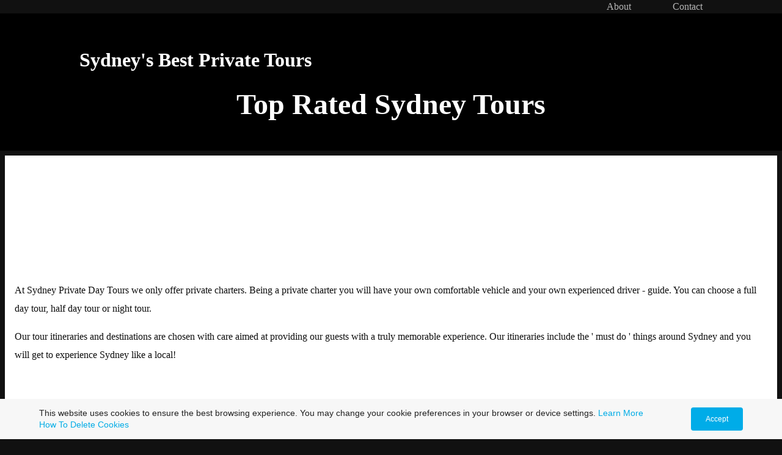

--- FILE ---
content_type: text/html; charset=utf-8
request_url: http://sydneyprivatedaytours.com.au/tours.php
body_size: 12959
content:
<!DOCTYPE html>
<!--[if lt IE 7]>      <html class="no-js lt-ie9 lt-ie8 lt-ie7"> <![endif]-->
<!--[if IE 7]>         <html class="no-js lt-ie9 lt-ie8"> <![endif]-->
<!--[if IE 8]>         <html class="no-js lt-ie9"> <![endif]-->
<!--[if gt IE 8]><!--> <html class="no-js"> <!--<![endif]-->
    <head>
        <meta name="viewport" content="width=device-width, initial-scale=1.0">

        <!-- normalize and html5 boilerplate resets -->
        <link rel="stylesheet" href="templates/SuperFlat_v2/resources/css/reset.css">
        <link rel="stylesheet" href="templates/SuperFlat_v2/resources/css/less.build.css">

        <!--[if lte IE 9]>
        <script src="templates/SuperFlat_v2/resources/js/html5shiv.js"></script>
        <script src="templates/SuperFlat_v2/resources/js/html5shiv-printshiv.js"></script>
        <![endif]-->

        <meta http-equiv="content-type" content="text/html; charset=utf-8" />


<title>Sydney Private Day Tours | Top Rated Sydney Private Tours</title>



<meta name="description" content="Explore Sydney sights and attractions from the comfort and luxury of your own private tour with your local &#039;Sydney Born &amp; Bred&#039; guide! Full day tours, Half day tours, Sydney Shore Excursion Tours. " />
<meta name="keywords" content="Sydney tours, Sydney Private tours, best Sydney Shore Excursions, luxury tours in Sydney, Sydney stopover, private guided tours in Sydney, sightseeing Sydney tours, small group tours sydney, See Sydney like a local, sydney tours by locals" />

  <link href="resources/Banners_and_Logos/Syd V1.jpg" rel="shortcut icon" type="image/x-icon" />
  <link href="resources/Banners_and_Logos/Syd V1.jpg" rel="icon" type="image/x-icon" />

  
  <!-- Start of user defined header tracking codes -->
  <script>
  (function(i,s,o,g,r,a,m){i['GoogleAnalyticsObject']=r;i[r]=i[r]||function(){
  (i[r].q=i[r].q||[]).push(arguments)},i[r].l=1*new Date();a=s.createElement(o),
  m=s.getElementsByTagName(o)[0];a.async=1;a.src=g;m.parentNode.insertBefore(a,m)
  })(window,document,'script','https://www.google-analytics.com/analytics.js','ga');

  ga('create', 'UA-87919022-1', 'auto');
  ga('send', 'pageview');

</script>
  <!-- End of user defined header tracking codes -->


  <style type="text/css" id="styleCSS">
    /*
    Some Style Themes enhanced with background textures provided by http://subtlepatterns.com/
*/

body {
    	background-color: #111111;

    
    background-repeat: no-repeat;
    background-attachment: fixed;
    background-position: center center;
    background-size: cover;
}

/* IOS devices 'bgd-att: fixed' solution */
@media only screen and (max-device-width: 1366px) {
    .bgd-attachment-fixed {
        background-image: none;
    }
    .bgd-attachment-fixed:after {
        content: '';
        position: fixed;
        top: 0;
        left: 0;
        right: 0;
        width: 100%;
        height: 100%;
        
        background-repeat: no-repeat;
        background-position: center center;
        background-size: cover;
        z-index: -2;
    }
}

.Text_2_Default,
.yola_inner_heading_wrap {
  word-wrap: break-word;
}

.yola_bg_overlay{
    display:table;
    table-layout: fixed;
    min-height: 100vh;
    min-width: 100%;
    width:100%;
    height:100%;
}
.yola_outer_content_wrapper {
    
    
    
    
}
.yola_inner_bg_overlay {
    display: table-cell;
    width:100%;
    min-height: 100vh;
    
    vertical-align: top;
}

.yola_banner_wrap {
    text-align: center;
    margin: 0 auto;
}

.yola_outer_heading_wrap {
    text-align: center;
    margin: 0 auto;
    display: table;
    width:100%;
    text-align: center;
    background-attachment: scroll;
    
    
    background-position: top left;
    background-size: 100% auto;
    background-repeat: repeat-x;
    
}

.yola_inner_heading_wrap {
    display: table-cell;
    vertical-align: middle;
    margin: 0 auto;
    text-align: center;
    	background-color: #000000;

}

.yola_innermost_heading_wrap {
    margin: 0 auto;
    max-width: 1020px;
    padding-top:40px;
    padding-right:60px;
    padding-bottom:40px;
    padding-left:60px;
}

.yola_banner_wrap nav {
    margin: 0 auto;
    
    
    
    
    
    
}

.yola_inner_nav_wrap {
    margin: 0 auto;
    max-width: 1020px;
}

.yola_banner_wrap nav ul.sys_navigation {
    text-align: right;
}

.yola_banner_wrap h1 {
    text-align: left;
    margin:0;
}

.yola_site_tagline {
    margin:0;
    font-family: 'Poppins';
    
    font-size: 3rem;
    color: #ffffff;
    text-decoration: none;
    letter-spacing: 0rem;
    line-height: 1.5em;
    text-transform: none;
    text-align: center;
}

.yola_site_tagline span {
    display: inline-block;
    margin:  0 0 0;
    
    
    
    
    	background-color: #000000;

}

ul.sys_navigation {
    margin: 0;
    padding: 0;
    text-align: center;
}

ul.sys_navigation li {
    display: inline;
    list-style-type: none;
    margin:0 4rem 0 0;
}

.yola_inner_nav_wrap ul.sys_navigation li:last-child {
    margin:0;
}

.yola_content_wrap {
    margin:0 auto;
    
    	background-color: #111111;

}

.yola_content_column {
	margin:0 auto;
    min-height:200px;
    
}

.yola_inner_content_column {
    
    
    
    
}

.yola_inner_footer_wrap {
    padding: 0 20px;
}

div[id*='sys_region_'] {
    padding-left: 0 ! important;
    padding-right: 0 ! important;
}

.yola_site_logo {
    
}

#sys_heading.yola_hide_logo img {
    display:none;
}
#sys_heading.yola_hide_logo span {
    display:inline;
}

#sys_heading.yola_show_logo img {
    display:inline;
    max-width: 100%;
    height: auto;
}
a#sys_heading.yola_show_logo {
    font-size:14px;
}
#sys_heading.yola_show_logo span {
    display:none;
}

.yola_footer_wrap {
    margin:0 auto;
    
}

.yola_footer_column {
    margin:0 auto;
    
    display: none;
}

footer {
    padding-top: 1.5rem;
    padding-right: 1rem;
    padding-bottom: 1rem;
    padding-left: 1rem;
    font-family: 'Poppins';
    font-size: 1rem;
    color: #ffffff;
    line-height: 0.13em;
    letter-spacing: 0px;
    text-transform: none;
    	background-color: #1c1c1c;

}

span.yola_footer_socialbuttons{
    display:inline-block;
    line-height:0;
    margin:0;
    padding:0;
    display:inline-block;
    position:static;
    float:left;
    width:146px;
    height:20px;
    display: none;
}

.sys_yola_form .submit,
.sys_yola_form input.text,
.sys_yola_form input.email,
.sys_yola_form input.tel,
.sys_yola_form input.url,
.sys_yola_form textarea {
    font-family: 'Poppins';
    font-size: 1rem;
    line-height: 1.9em;
    letter-spacing: 0px;
    text-transform: none;
}

div.sys_yola_form {
    padding:0 !important;
}

div.sys_yola_form form{
    margin:0 !important;
    padding:0 !important;
}

.sys_layout h2, .sys_txt h2, .sys_layout h3, .sys_txt h3, .sys_layout h4, .sys_txt h4, .sys_layout h5, .sys_txt h5, .sys_layout h6, .sys_txt h6, .sys_layout p, .sys_txt p {
    margin-top:0;
}


div[id*='sys_region_'] {
    padding:0 !important;
}

blockquote {
    margin-top: 10px;
    margin-bottom: 10px;
    margin-left: 50px;
    padding-left: 15px;
    border-left: 3px solid #0f0f0f;;
    font-family: 'Oswald';
    font-size: 1.5rem;
    color: #b3b3b3;
    	background-color: #545454;

    
    
    
    font-style: italic;
}

.mob_menu {
  display: none;
}

.new-text-widget img, .old_text_widget img {
  max-width: 100%;
}

/* A rendered screen width > 736px excludes event the largest of mobile
 * phones such as the iPhone 6+ in landscape mode. Everything smaller than
 * these devices will have the following styles applied.
 */
@media only screen and (max-width: 736px) {
  html {
    font-size: 80%;
  }

  #sys_heading {
    word-wrap: break-word;
    word-break: break-word;
  }

  .small_device_hide {
    opacity: 0;
  }

  .yola_bg_overlay, .yola_inner_bg_overlay {
     display: block;
  }

  /* Zero out padding of the heading wrapper */
  .yola_inner_heading_wrap.top .yola_innermost_heading_wrap,
  .yola_inner_heading_wrap.bottom .yola_innermost_heading_wrap,
  .yola_inner_heading_wrap.left .yola_innermost_heading_wrap,
  .yola_inner_heading_wrap.right .yola_innermost_heading_wrap {
      padding-left: 0;
      padding-right: 0;
  }

  /* Make all image widgets center aligned */
 .Image_Default img {
      display: block;
      margin: 0 auto;
  }

  /* Center button widgets in column dividers */
  .column_divider .sys_button {
      text-align: center;
  }

  /* Make column dividers snap to one over another */
  .yola_inner_heading_wrap.left #yola_heading_block, .yola_inner_heading_wrap.right #yola_heading_block {
      float: none;
  }

  #sys_heading {
      word-wrap: break-word;
      word-break: break-word;
  }

  body .column_divider .left, body .column_divider .right {
      width: 100%;
      padding-left: 0;
      padding-right: 0;
  }

  .mob_menu a:visited {
      color: #fff;
  }

  .mob_menu {
      display: block;
      background-color: #fff;
      z-index: 1;
      background: #111111;
      background: rgba(0,0,0,1.00);
      
  }

  .mob_menu.menu_open {
      position: absolute;
      min-height: 100%;
      padding: 2rem 0 0 0;
      margin: 0;
      top: 0;
      left: 0;
      right: 0;
  }

  .mob_menu.menu_open ~ header {
    display: none;
  }

  .yola_outer_content_wrapper {
      display: block;
      padding-top: 0;
  }

  .mob_menu_overlay {
      display: none;
  }

  .menu_open .mob_menu_overlay  {
      display: block;
  }

  .mob_menu_toggle {
      display: block;
      padding-top: 5%;
      padding-bottom: 6%;
      text-align: center;
      color: #666;
      cursor: pointer;
  }
  .mob_submenu_toggle {
      list-style: none;
      text-align: center;
      padding: 0;
      margin: 0;
  }
  #sys_heading span {
      font-size: 35px;
  }
  .sys_navigation {
      display: none;
  }

  .mobile_ham {
      stroke: #b5b5b5;
  }

  .mobile_quit {
      display: none;
  }

  .menu_open .mobile_ham {
      display: none;
  }

  .menu_open .mobile_quit {
      display: inline;
      stroke: #b5b5b5;
  }

  .mob_menu_list {
      font-family: 'Poppins';
      font-weight: lighter;
      margin: 0;
      font-size: 2.2em;
      line-height: 2;
      letter-spacing: 0.1em;
      list-style: none;
      text-align: center;
      padding: 0;
      -webkit-animation-duration: .2s;
      -webkit-animation-fill-mode: both;
      -webkit-animation-name: fadeInUp;
      -moz-animation-duration: .2s;
      -moz-animation-fill-mode: both;
      -moz-animation-name: fadeInUp;
      -o-animation-duration: .2s;
      -o-animation-fill-mode: both;
      -o-animation-name: fadeInUp;
      animation-duration: .2s;
      animation-fill-mode: both;
      animation-name: fadeInUp;
  }

  .mob_menu_overlay .mob_menu_list a {
      color: #b5b5b5;
  }

  .mob_more_toggle {
      cursor: pointer;
      background: none;
      border: none;
      outline: none;
      padding: 8px;
      margin-bottom: -2.5%;
      margin-left: 0.5%;
      stroke: #b5b5b5;
  }

  .up_arrow {
      display: none;
  }

  .sub_menu_open svg .down_arrow {
      display: none;
  }

  .sub_menu_open .up_arrow {
      display: inline;
  }

  .mob_menu_overlay .mob_menu_list .selected a {
      color: #ffffff;
  }

  .sub_menu_open a {
      color: #ffffff;
  }

  .mob_menu_list .sub_menu_open a {
      color: #ffffff;
  }

  .sub_menu_open .mob_more_toggle {
      stroke: #ffffff;
  }

  .mob_submenu_list {
      font-family: 'Poppins';
      font-weight: lighter;
      list-style: none;
      text-align: center;
      padding: 0 0 5% 0;
      margin: 0;
      line-height: 1.6;
      display: none;
      -webkit-animation-duration: .2s;
      -webkit-animation-fill-mode: both;
      -webkit-animation-name: fadeInUp;
      -moz-animation-duration: .2s;
      -moz-animation-fill-mode: both;
      -moz-animation-name: fadeInUp;
      -o-animation-duration: .2s;
      -o-animation-fill-mode: both;
      -o-animation-name: fadeInUp;
      animation-duration: .2s;
      animation-fill-mode: both
      animation-name: fadeInUp;
  }

  .sub_menu_open .mob_submenu_list{
      display: block;
  }

  .mob_submenu_items {
      font-size: 0.75em;
  }
  .mob_menu_list .mob_nav_selected {
      color: #ffffff;
  }

  .menu_open ~ .yola_outer_content_wrapper {
      display: none;
  }

  .new-text-widget img, .old_text_widget img {
    height: auto;
  }

  @-webkit-keyframes fadeInUp {
    0% {
      opacity: 0;
      -webkit-transform: translate3d(0, 100%, 0);
      transform: translate3d(0, 100%, 0);
    }
    100% {
      opacity: 1;
      -webkit-transform: none;
      transform: none;
    }
  }

  @-moz-keyframes fadeInUp {
    0% {
      opacity: 0;
      -moz-transform: translate3d(0, 100%, 0);
      transform: translate3d(0, 100%, 0);
    }
    100% {
      opacity: 1;
      -moz-transform: none;
      transform: none;
    }
  }

  @-o-keyframes fadeInUp {
    0% {
      opacity: 0;
      -o-transform: translate3d(0, 100%, 0);
      transform: translate3d(0, 100%, 0);
    }
    100% {
      opacity: 1;
      -o-transform: none;
      transform: none;
    }
  }

  @keyframes fadeInUp {
    0% {
      opacity: 0;
      transform: translate3d(0, 100%, 0);
    }
    100% {
      opacity: 1;
      transform: none;
    }
  }

}
  </style>


<script src="//ajax.googleapis.com/ajax/libs/webfont/1.4.2/webfont.js" type="text/javascript"></script>

      <style type="text/css">
      @import url("//fonts.sitebuilderhost.net/css?family=Oswald%3Aregular%2C600%2C500%2C700|Poppins%3Aregular%2C600&subset=latin,latin-ext");
    </style>
  
  <style type="text/css" id="styleOverrides">
    /* ======================
*
*  Site Style Settings
*
=========================*/
/* Paragraph text (p) */

.content p, #content p, .HTML_Default p, .Text_Default p, .sys_txt p, .sys_txt a, .sys_layout p, .sys_txt, .sys_layout  {
    font-family: 'Poppins';
    
    font-size: 1rem;
    color: #0f0f0f;
    line-height: 1.9em;
    letter-spacing: 0px;
    text-transform: none;
}

/* Navigation */
.sys_navigation a, .ys_menu_2, div#menu ul, div#menu ul li a, ul.sys_navigation li a, div.sys_navigation ul li.selected a, div.sys_navigation ul li a, #navigation li a, div.ys_menu ul a:link, div.ys_menu ul a:visited, div.ys_nav ul li a, #sys_banner ul li a {
    font-family: 'Poppins';
    
    font-size: 1rem;
    color: #b5b5b5;
    text-decoration: none;
    letter-spacing: 0rem;
    line-height: 0em;
    text-transform: capitalize;
}


/* Navigation:selected */
div.sys_navigation ul li.selected a, div#menu ul li.selected a, #navigation li.selected a, div.ys_menu ul li.selected a:link, div.ys_menu ul li.selected a:visited, div.ys_nav ul li.selected a, #sys_banner ul li.selected a {
    color: #ffffff;
}

/* Navigation:hover */
div.sys_navigation ul li a:hover, div#menu ul li a:hover, #navigation li a:hover, div.ys_menu ul a:hover, div.ys_nav ul li a:hover, div.ys_menu ul li a:hover, #sys_banner ul li a:hover {
    color: #d9d9d9;
}

/* Site Title */
#sys_heading, a#sys_heading, #sys_banner h1 a, #header h1 a, div#heading h1 a {
    font-family: 'Oswald';
    
    font-size: 2rem;
    color: #ffffff;
    text-decoration: none;
    letter-spacing: 0rem;
    line-height: 2.29em;
    text-transform: none;
}

/* Hyperlinks (a, a:hover, a:visited) */
a, .sys_txt a:link, .sys_layout a:link {color: #736c6c;}
a, .sys_txt a:link, .sys_layout a:link {text-decoration: none;}
a:visited, .sys_txt a:visited, .sys_layout a:visited {color: #b3b3b3;}
a:hover, .sys_txt a:hover, .sys_layout a:hover {color: #e0e0e0;}
a:hover, .sys_txt a:hover, .sys_layout a:hover {text-decoration: underline;}

/* Headings (h2, h3, h4, h5, h6) */
.sys_layout h2, .sys_txt h2 {
    font-family: 'Oswald';
    font-weight: 700;
    font-size: 3.8rem;
    color: #ffffff;
    text-decoration: none;
    letter-spacing: 0rem;
    line-height: 1.3em;
    text-transform: uppercase;
}

.sys_layout h2 a, .sys_layout h2 a:link, .sys_layout h2 a:hover, .sys_layout h2 a:visited {
    font-family: 'Oswald';
    font-weight: 700;
    font-size: 3.8rem;
    color: #ffffff;
    letter-spacing: 0rem;
    line-height: 1.3em;
    text-transform: uppercase;
}

.sys_layout h3, .sys_txt h3 {
    font-family: 'Oswald';
    font-weight: 500;
    font-size: 3.5rem;
    color: #ffffff;
    text-decoration: none;
    letter-spacing: 0rem;
    line-height: 1.2em;
    text-transform: uppercase;
}

.sys_layout h3 a, .sys_layout h3 a:link, .sys_layout h3 a:hover, .sys_layout h3 a:visited {
    font-family: 'Oswald';
    font-weight: 500;
    font-size: 3.5rem;
    color: #ffffff;
    letter-spacing: 0rem;
    line-height: 1.2em;
    text-transform: uppercase;
}

.sys_layout h4, .sys_txt h4 {
    font-family: 'Oswald';
    font-weight: 700;
    font-size: 1.8rem;
    color: #403e3e;
    text-decoration: none;
    letter-spacing: 0rem;
    line-height: 1.5em;
    text-transform: uppercase;
}

.sys_layout h4 a, .sys_layout h4 a:link, .sys_layout h4 a:hover, .sys_layout h4 a:visited {
    font-family: 'Oswald';
    font-weight: 700;
    font-size: 1.8rem;
    color: #403e3e;
    letter-spacing: 0rem;
    line-height: 1.5em;
    text-transform: uppercase;
}

.sys_layout h5, .sys_txt h5 {
    font-family: 'Oswald';
    font-weight: 600;
    font-size: 1.4rem;
    color: #ffffff;
    text-decoration: none;
    letter-spacing: 0rem;
    line-height: 1.5em;
    text-transform: none;
}

.sys_layout h5 a, .sys_layout h5 a:link, .sys_layout h5 a:hover, .sys_layout h5 a:visited {
    font-family: 'Oswald';
    font-weight: 600;
    font-size: 1.4rem;
    color: #ffffff;
    letter-spacing: 0rem;
    line-height: 1.5em;
    text-transform: none;
}

.sys_layout h6, .sys_txt h6 {
    font-family: 'Poppins';
    font-weight: 600;
    font-size: 1.2rem;
    color: #ffffff;
    text-decoration: none;
    letter-spacing: 0rem;
    line-height: 1.5em;
    text-transform: none;
}

.sys_layout h6 a, .sys_layout h6 a:link, .sys_layout h6 a:hover, .sys_layout h6 a:visited {
    font-family: 'Poppins';
    font-weight: 600;
    font-size: 1.2rem;
    color: #ffffff;
    letter-spacing: 0rem;
    line-height: 1.5em;
    text-transform: none;
}

/*button widget*/
.sys_layout .sys_button a, .sys_layout .sys_button a:link, .sys_layout .sys_button a:visited {
    display:inline-block;
    text-decoration: none;
}
.sys_layout .sys_button a:link, .sys_layout .sys_button a:visited {
    cursor:pointer;
}
.sys_layout .sys_button a {
    cursor:default;
}

.sys_layout .sys_button.square a, .sys_layout .sys_button.square a:link {
    border-radius:0px;
}
.sys_layout .sys_button.rounded a, .sys_layout .sys_button.rounded a:link {
    border-radius:3px;
}
.sys_layout .sys_button.pill a, .sys_layout .sys_button.pill a:link {
    border-radius:90px;
}

/*button sizes*/
.sys_layout .sys_button.small a, .sys_layout .sys_button.small a:link, .sys_layout .sys_button.small a:visited {font-family: 'Oswald';font-size: 1rem;letter-spacing: 0.1rem;text-transform: uppercase;padding-top:1rem;padding-bottom:1rem;padding-left:3.5rem;padding-right:3.5rem;}
.sys_layout .sys_button.medium a, .sys_layout .sys_button.medium a:link, .sys_layout .sys_button.medium a:visited {font-family: 'Oswald';font-size: 1.4rem;letter-spacing: 0.1rem;text-transform: uppercase;padding-top:5rem;padding-bottom:5rem;padding-left:3rem;padding-right:3rem;}
.sys_layout .sys_button.large a, .sys_layout .sys_button.large a:link, .sys_layout .sys_button.large a:visited {font-family: 'Oswald';font-weight: 500;font-size: 1.8rem;letter-spacing: 0px;text-transform: uppercase;padding-top:4.5rem;padding-bottom:4.5rem;padding-left:4rem;padding-right:4rem;}

/*button styles:small*/
.sys_layout .sys_button.small.outline a, .sys_layout .sys_button.small.outline a:link {
    border-color:rgba(255,255,255,1.00);
    color: rgba(255,255,255,1.00);
    border-style: solid;
    border-width: 2px;
}
.sys_layout .sys_button.small.outline a:visited {
    color: rgba(255,255,255,1.00);
}
.sys_layout .sys_button.small.solid a, .sys_layout .sys_button.small.solid a:link {
    	background-color: #ffffff;

    color: #000000;
    border-color:rgba(255,255,255,1.00);
    border-style: solid;
    border-width: 2px;
}
.sys_layout .sys_button.small.solid a:visited {
    color: #000000;
}
.sys_layout .sys_button.small.outline a:hover {
    background-color: rgba(255,255,255,1.00);
    color: #000000;
    text-decoration: none;
}

/*button styles:medium*/
.sys_layout .sys_button.medium.outline a, .sys_layout .sys_button.medium.outline a:link {
    border-color:rgba(0,0,0,0.80);
    color: rgba(0,0,0,0.80);
    border-style: solid;
    border-width: 2px;
}
.sys_layout .sys_button.medium.outline a:visited {
    color: rgba(0,0,0,0.80);
}
.sys_layout .sys_button.medium.solid a, .sys_layout .sys_button.medium.solid a:link {
    	background-color: #000000;
	zoom: 1; /* hasLayout */
	background: transparent\9;
	filter:  progid:DXImageTransform.Microsoft.gradient(startColorstr='#cc000000', endColorstr='#cc000000'); /* IE 6 & 7 */
	-ms-filter: "progid:DXImageTransform.Microsoft.gradient(startColorstr='#cc000000', endColorstr='#cc000000')"; /* IE 8+ */
	background-color: rgba(0,0,0,0.80);
    color: #ffffff;
    border-color:rgba(0,0,0,0.80);
    border-style: solid;
    border-width: 2px;
}
.sys_layout .sys_button.medium.solid a:visited {
    color: #ffffff;
}
.sys_layout .sys_button.medium.outline a:hover {
    background-color: rgba(0,0,0,0.80);
    color: #ffffff;
    text-decoration: none;
}
/*button styles:large*/
.sys_layout .sys_button.large.outline a, .sys_layout .sys_button.large.outline a:link {
    border-color:rgba(0,0,0,0.85);
    color: rgba(0,0,0,0.85);
    border-style: solid;
    border-width: 2px;
}
.sys_layout .sys_button.large.outline a:visited {
    color: rgba(0,0,0,0.85);
}
.sys_layout .sys_button.large.solid a, .sys_layout .sys_button.large.solid a:link {
    	background-color: #000000;
	zoom: 1; /* hasLayout */
	background: transparent\9;
	filter:  progid:DXImageTransform.Microsoft.gradient(startColorstr='#d9000000', endColorstr='#d9000000'); /* IE 6 & 7 */
	-ms-filter: "progid:DXImageTransform.Microsoft.gradient(startColorstr='#d9000000', endColorstr='#d9000000')"; /* IE 8+ */
	background-color: rgba(0,0,0,0.85);
    color: #ffffff;
    border-color:rgba(0,0,0,0.85);
    border-style: solid;
    border-width: 2px;
}
.sys_layout .sys_button.large.solid a:visited {
    color: #ffffff;
}
.sys_layout .sys_button.large.outline a:hover {
    background-color: rgba(0,0,0,0.85);
    color: #ffffff;
    text-decoration: none;
}

.sys_layout .sys_button.solid a:hover {
    text-decoration: none;
    opacity: .8;
}  </style>

  



<script type="text/javascript" src="//ajax.googleapis.com/ajax/libs/jquery/1.11.1/jquery.min.js"></script>
<script type="text/javascript">window.jQuery || document.write('<script src="/components/bower_components/jquery/dist/jquery.js"><\/script>')</script>
<link rel="stylesheet" type="text/css" href="classes/commons/resources/flyoutmenu/flyoutmenu.css?1001129" />
<script type="text/javascript" src="classes/commons/resources/flyoutmenu/flyoutmenu.js?1001129"></script>
<link rel="stylesheet" type="text/css" href="classes/commons/resources/global/global.css?1001129" />

  <style type="text/css">
    .cookies-notification {
      position: fixed;
      left: 0;
      right: 0;
      bottom: 0;
      display: flex;
      justify-content: center;
      transform: translateY(100%);
      transition: transform 300ms ease-in;
      background: #f7f7f7;
      padding: 0 5%;
      z-index: 999999;
    }

    .cookies-notification--visible {
      transform: translateY(0);
    }

    .cookies-notification-content {
      display: flex;
      justify-content: space-between;
      align-items: center;
      flex-direction: column;
      padding-bottom: 20px;
    }

    .cookies-notification-text {
      text-align: center;
      font-size: 16px;
    }

    .cookies-notification-text a {
      color: #00ace6;
    }

    .cookies-notification-text p {
      margin: 1em 0;
    }

    .cookies-notification-button {
      display: flex;
      align-items: center;
      justify-content: center;
      flex: none;
      background: #00ace8;
      color: #fff;
      border-radius: 4px;
      font-size: 16px;
      border: none;
      padding: 15px 50px;
      outline:0;
    }

    @media only screen and (min-width: 600px) {
      .cookies-notification-content {
        flex-direction: row;
        max-width: 1170px;
        padding-bottom: 0;
      }

      .cookies-notification-text {
        font-size: 14px;
        text-align: start;
        margin-right: 47px;
      }

      .cookies-notification-button {
        font-size: 12px;
        padding: 12px 24px;
      }
    }
  </style>

  <script type="text/javascript">
    $(function () {
      var cookiesAgreed = localStorage.getItem('cookiesAgreed');

      if (cookiesAgreed) {
        return;
      }

      var wrapper = $('<div class="cookies-notification"></div>');
      var notification = $('<div class="cookies-notification-content"></div>');
      var text = $('<div class="cookies-notification-text"><p>This website uses cookies to ensure the best browsing experience. You may change your cookie preferences in your browser or device settings. <a href=\"http://www.aboutcookies.org/\" target=\"_blank\">Learn More<\/a> <a href=\"http://www.aboutcookies.org/how-to-delete-cookies/\" target=\"_blank\">How To Delete Cookies<\/a><\/p></div>');
      var button = $('<button class="cookies-notification-button">Accept</button>');

      button.click(handleAcceptClick);
      notification
        .append(text)
        .append(button);
      wrapper.append(notification);

      $('body').append(wrapper);
      setTimeout(function() {
        wrapper.addClass('cookies-notification--visible');
      }, 1000);

      function handleAcceptClick() {
        localStorage.setItem('cookiesAgreed', 'true');
        wrapper.removeClass('cookies-notification--visible');
        wrapper.on('transitionend', handleTransitionEnd);
      }

      function handleTransitionEnd() {
        wrapper.remove();
      }
    });
  </script>

<script type="text/javascript">
  var swRegisterManager = {
    goals: [],
    add: function(swGoalRegister) {
      this.goals.push(swGoalRegister);
    },
    registerGoals: function() {
      while(this.goals.length) {
        this.goals.shift().call();
      }
    }
  };

  window.swPostRegister = swRegisterManager.registerGoals.bind(swRegisterManager);
</script>

  
  
  
  
  <link rel="stylesheet" type="text/css" href="classes/components/Image/layouts/Default/Default.css?1001129" />
  

    </head>
    <body id="sys_background" lang="en" class="bgd-attachment-fixed">
        
        <div class="yola_bg_overlay">
            <div class="yola_inner_bg_overlay">
              <div class="yola_outer_content_wrapper">
                                        <nav class="mob_menu">
                      <div class="mob_menu_toggle"><!--Mobile Nav Toggle-->
                          <svg class="mobile_ham" width="40" height="25">
                            <line x1="0" y1="3" x2="40" y2="3" stroke-width="2"/>
                            <line x1="0" y1="13" x2="40" y2="13" stroke-width="2"/>
                            <line x1="0" y1="23" x2="40" y2="23" stroke-width="2"/>
                          </svg>
                          <svg class="mobile_quit" width="26" height="50">
                              <line x1="0" y1="1" x2="26" y2="25" stroke-width="2"/>
                              <line x1="0" y1="25" x2="26" y2="1" stroke-width="2"/>
                          </svg>
                      </div>
                      <div class="mob_menu_overlay"> <!--Mobile Nav Overlay-->
                          <ul class="mob_menu_list">
      <li class="">
      <a href="./" title="Sydney Private Day Tours">About</a>
              <svg class="mob_more_toggle" x="0px" y="0px" height="24" width="24" viewBox="0 0 24 24" enable-background="new 0 0 24 24" xml:space="preserve">
          <circle cx="12" cy="12" r="11" stroke-width="1.5" fill="none" />
          <line class="down_arrow" x1="5" y1="10" x2="12" y2="17" stroke-width="2" />
          <line class="down_arrow" x1="12" y1="17" x2="19" y2="10" stroke-width="2" />
          <line class="up_arrow" x1="5" y1="15" x2="12" y2="8" stroke-width="2" />
          <line class="up_arrow" x1="12" y1="8" x2="19" y2="15" stroke-width="2" />
        </svg>
        <ul class="mob_submenu_list">
                      <li>
              <a class="mob_submenu_items" href="covid-safety-information.php" title="Covid Safety Information">Covid Safety Information</a>
            </li>
                  </ul>
            </li>
      <li class="">
      <a href="contact.php" title="Contact">Contact</a>
          </li>
  </ul>
                      </div>
                    </nav>
                    
                    <header role="banner">
                                                <div class="yola_banner_wrap">
                            <nav role="navigation">
                                <div class="yola_inner_nav_wrap">
                                    <div class='sys_navigation'>
                                        <ul class="sys_navigation">
                    <li id="ys_menu_0">
                    <a href="./" title="Sydney Private Day Tours">About</a>
        </li>
                    <li id="ys_menu_1">
                    <a href="contact.php" title="Contact">Contact</a>
        </li>
    </ul>
            <div id="ys_submenu_0" class="ys_submenu">
            <div class='ys_submenu_inner'>
                <ul>
                                            <li>
                            <a href="covid-safety-information.php">Covid Safety Information</a>
                        </li>
                                    </ul>
            </div>
        </div>
          
<script>
/* jshint ignore:start */
$(document).ready(function() {
    flyoutMenu.initFlyoutMenu(
        [{"name":"About","title":"Sydney Private Day Tours","href":".\/","children":[{"name":"Covid Safety Information","title":"Covid Safety Information","href":"covid-safety-information.php"}]},{"name":"Contact","title":"Contact","href":"contact.php","children":[]}]
    , 'flyover');
});
/* jshint ignore:end */
</script>

                                    </div>
                                    <div style="clear:both;"></div>
                                </div>
                            </nav>
                            <div id="sys_banner" class="yola_outer_heading_wrap">
                                <div class="yola_inner_heading_wrap">
                                    <div class="yola_innermost_heading_wrap">
                                        <h1>
                                            <a id="sys_heading" class="yola_hide_logo" href="./">
                                                <img class="yola_site_logo" src="" alt="Sydney's Best Private Tours" >
                                                <span>Sydney's Best Private Tours</span>
                                            </a>
                                        </h1>
                                        <h2 class="yola_site_tagline" style="display:block"><span>Top Rated Sydney Tours</span></h2>
                                    </div>
                                </div>
                            </div>
                        </div>
                        
                    </header>

                    <main class="yola_content_wrap" role="main">
                        <div class="yola_content_column">
                            <div class="yola_inner_content_column clearFix">
                                <style media="screen">
  .layout_1-over-3 {
    width: 100%;
    padding: 0;
    margin: 0;
    border-collapse: separate;
    -moz-box-sizing: border-box;
    -webkit-box-sizing: border-box;
    box-sizing: border-box;
  }

  .layout_1-over-3:after {
    content: "";
    display: table;
    clear: both;
  }

  .zone_top, .zone_left, .zone_right, .zone_center {
    margin: 0;
    vertical-align: top;
    line-height: normal;
    min-width: 100px;
    float: left;
    -moz-box-sizing: border-box;
    -webkit-box-sizing: border-box;
    box-sizing: border-box;
  }

  .zone_top {
    padding-bottom: 5px;
    width: 100%;
  }

  .zone_left {
    padding-right: 2.5px;
    width: 33.33%;
  }

  .zone_center {
    padding: 0 2.5px;
    width: 33.33%;
  }

  .zone_right {
    padding-left: 2.5px;
    width: 33.33%;
  }

  @media only screen and (max-width: 736px) {
    .zone_left, .zone_center, .zone_right {
      width: 100%;
      padding: 2.5px 0;
    }

    .zone_top {
      padding-bottom: 2.5px;
    }
  }
</style>

<div class="layout_1-over-3 sys_layout">
    <div class="zone_top">
        <div id="sys_region_1" ><div id="I1cd6d8da8a9e4b1791e1eeffe88e3c36" style="display:block;clear: both;margin:0.5rem;" class="Panel_Default">    <style id='yola-panel-style-I1cd6d8da8a9e4b1791e1eeffe88e3c36' type='text/css'>

        
        
        
        
                div#Panel_I1cd6d8da8a9e4b1791e1eeffe88e3c36 {
            max-width: 100%;
            margin: 0 auto;
        }
        
        #yola-panel-I1cd6d8da8a9e4b1791e1eeffe88e3c36 {
            min-height: 0vh;position:relative;
        }

        #yola-panel-inner-I1cd6d8da8a9e4b1791e1eeffe88e3c36 {
            padding:1rem;position:relative;
        }

                    #yola-panel-background-I1cd6d8da8a9e4b1791e1eeffe88e3c36 {
                                    background:#ffffff;background-position:top left;background-repeat:no-repeat;position:absolute;top:0;left:0;right:0;bottom:0;overflow:hidden;pointer-events:none;touch-action:none;
                            }
        
        
            </style>

    <div id='yola-panel-I1cd6d8da8a9e4b1791e1eeffe88e3c36'>
                    <div
                id='yola-panel-background-I1cd6d8da8a9e4b1791e1eeffe88e3c36'
                            >
                                            </div>
                <div id='yola-panel-inner-I1cd6d8da8a9e4b1791e1eeffe88e3c36'>
            <div id="Panel_I1cd6d8da8a9e4b1791e1eeffe88e3c36" style="text-align:left; vertical-align:top;" ><div id="Ic18e68a67b4e4d4d9fc73195c19e7d89" style="display:block;clear: both;" class="Text_2_Default"><style type="text/css">
    div.sys_text_widget img.float-left{float:left;margin:10px 15px 10px 0;}
    div.sys_text_widget img.float-right{position:relative;margin:10px 0 10px 15px;}
    div.sys_text_widget img{margin:4px;}
    div.sys_text_widget {
        overflow: hidden;
        margin: 0;
        padding: 0;
        color: ;
        font: ;
        background-color: ;
    }
</style>

<div id="Ic18e68a67b4e4d4d9fc73195c19e7d89_sys_txt" systemElement="true" class="sys_txt sys_text_widget new-text-widget"><h3>private tour &amp; luxury experience specialists</h3>
<p>At Sydney Private Day Tours we only offer private charters. Being a private charter you will have your own comfortable vehicle and your own experienced driver - guide. You can choose a full day tour, half day tour or night tour.</p>
<p>Our tour itineraries and destinations are chosen with care aimed at providing our guests with a truly memorable experience. Our itineraries include the ' must do ' things around Sydney and you will get to experience Sydney like a local!</p>
<h3>custom &amp; tailored tours</h3>
<p>If you would like a more personalised experience, we give you the flexibility to tailor the tour to meet any of your special requests. We are experts at creating unique custom private tours and luxury VIP experiences.</p>
<p>Please <a href="contact.php" title="Sydney Private Day Tours | Custom and Tailored Tours" target="_blank" rel="noopener">contact us</a> to discuss your 'wish list' visit and let us craft the ultimate Sydney experience for you.</p>
<h3>Multi Day Custom Private Tours</h3>
<p>We can offer custom Sydney Half Day PrivateTours, Sydney Full Day Private Tours and Multi Day Private Tour options including Sydney City and Beaches Tours, Hunter Valley Private Winery Tours, Blue Mountains Private Tours, Foodie Tours and 'Off the Beaten Path - Non Touristy' options.&nbsp;</p></div></div></div>
        </div>
    </div>

    
    
</div><div id="Ic5776f908edd4c6483c1044f5b31e5e2" style="display:block;clear: both;margin:1rem 0 -0.5rem 0;" class="Text_2_Default"><style type="text/css">
    div.sys_text_widget img.float-left{float:left;margin:10px 15px 10px 0;}
    div.sys_text_widget img.float-right{position:relative;margin:10px 0 10px 15px;}
    div.sys_text_widget img{margin:4px;}
    div.sys_text_widget {
        overflow: hidden;
        margin: 0;
        padding: 0;
        color: ;
        font: ;
        background-color: ;
    }
</style>

<div id="Ic5776f908edd4c6483c1044f5b31e5e2_sys_txt" systemElement="true" class="sys_txt sys_text_widget new-text-widget"><h3 style="text-align: center;">top sydney private tour destinations</h3></div></div></div>
    </div>

    <div class="zone_left">
        <div id="sys_region_2" ><div id="Ie1870f37f01b4a218e927941f25e9e56" style="display:block;clear: both;margin:0.5rem 0.5rem 0.5rem 0.5rem;" class="Panel_Default">    <style id='yola-panel-style-Ie1870f37f01b4a218e927941f25e9e56' type='text/css'>

        
        
        
        
                div#Panel_Ie1870f37f01b4a218e927941f25e9e56 {
            max-width: 100%;
            margin: 0 auto;
        }
        
        #yola-panel-Ie1870f37f01b4a218e927941f25e9e56 {
            min-height: 0;
        }

        #yola-panel-inner-Ie1870f37f01b4a218e927941f25e9e56 {
            padding:1rem 1rem 1rem 1rem;
        }

        
        
            </style>

    <div id='yola-panel-Ie1870f37f01b4a218e927941f25e9e56'>
                <div id='yola-panel-inner-Ie1870f37f01b4a218e927941f25e9e56'>
            <div id="Panel_Ie1870f37f01b4a218e927941f25e9e56" style="text-align:left; vertical-align:top;" ><div id="I60b255db6d6344e8b85fde692bf9cfd3" style="display:block;clear: both;text-align:center;" class="Image_Default"><a href="sydney-full-day-private-tour.php" target="_blank" ><style>#I60b255db6d6344e8b85fde692bf9cfd3_img {-moz-box-sizing: border-box;-webkit-box-sizing: border-box;box-sizing: border-box;width: 281px;border:none;max-width: 100%;height: auto;}</style><img id="I60b255db6d6344e8b85fde692bf9cfd3_img" src="resources/Sydney_by_Day/Jacaranda%20at%20Mrs%20Macs%20Chair.jpg.opt267x178o0%2C0s267x178.jpg"  alt="Sydney's best value private tours. See the best of Sydney, the main attractions and off the beaten path locations."  /></a></div></div>
        </div>
    </div>

    
    
</div><div id="I3cbd9cb7854d4c4cb03600b13d516f5e" style="display:block;clear: both;" class="Text_2_Default"><style type="text/css">
    div.sys_text_widget img.float-left{float:left;margin:10px 15px 10px 0;}
    div.sys_text_widget img.float-right{position:relative;margin:10px 0 10px 15px;}
    div.sys_text_widget img{margin:4px;}
    div.sys_text_widget {
        overflow: hidden;
        margin: 0;
        padding: 0;
        color: ;
        font: ;
        background-color: ;
    }
</style>

<div id="I3cbd9cb7854d4c4cb03600b13d516f5e_sys_txt" systemElement="true" class="sys_txt sys_text_widget new-text-widget"><h4 style="text-align: center;"><a href="sydney-full-day-private-tour.php" title="Sydney by Day | See Sydney in Style | Full Day Luxury Private Tour">sydney full and half day luxury private tours</a><a href="sydney-full-day-private-tour.php"></a></h4></div></div><div id="I5949b03f894a422eb500a04fedf8453e" style="display:block;clear: both;margin:0.5rem 0.5rem 0.5rem 0.5rem;" class="Panel_Default">    <style id='yola-panel-style-I5949b03f894a422eb500a04fedf8453e' type='text/css'>

        
        
        
        
                div#Panel_I5949b03f894a422eb500a04fedf8453e {
            max-width: 100%;
            margin: 0 auto;
        }
        
        #yola-panel-I5949b03f894a422eb500a04fedf8453e {
            min-height: 0;
        }

        #yola-panel-inner-I5949b03f894a422eb500a04fedf8453e {
            padding:1rem 1rem 1rem 1rem;
        }

        
        
            </style>

    <div id='yola-panel-I5949b03f894a422eb500a04fedf8453e'>
                <div id='yola-panel-inner-I5949b03f894a422eb500a04fedf8453e'>
            <div id="Panel_I5949b03f894a422eb500a04fedf8453e" style="text-align:left; vertical-align:top;" ><div id="Ic5a0fcc5bf0d499b93944d147a9b20ba" style="display:block;clear: both;text-align:center;" class="Image_Default"><a href="hunter-valley-private-tours.php"><style>#Ic5a0fcc5bf0d499b93944d147a9b20ba_img {-moz-box-sizing: border-box;-webkit-box-sizing: border-box;box-sizing: border-box;width: 283px;border:none;max-width: 100%;height: auto;}</style><img id="Ic5a0fcc5bf0d499b93944d147a9b20ba_img" src="resources/Hunter_Valley/Hunter%20Valley%20Private%20Tour.jpg"  alt="Best value Hunter Valley Winery Tour from Sydney visiting award winning boutique wineries, tasting handmade chocolates and local gourmet cheeses on a luxury private tour"  /></a></div></div>
        </div>
    </div>

    
    
</div><div id="I3e79e5e94a79466b91a9596d70c91073" style="display:block;clear: both;margin:0 0 0 0;" class="Text_2_Default"><style type="text/css">
    div.sys_text_widget img.float-left{float:left;margin:10px 15px 10px 0;}
    div.sys_text_widget img.float-right{position:relative;margin:10px 0 10px 15px;}
    div.sys_text_widget img{margin:4px;}
    div.sys_text_widget {
        overflow: hidden;
        margin: 0;
        padding: 0;
        color: ;
        font: ;
        background-color: ;
    }
</style>

<div id="I3e79e5e94a79466b91a9596d70c91073_sys_txt" systemElement="true" class="sys_txt sys_text_widget new-text-widget"><h4 style="text-align: center;"><a href="hunter-valley-private-tours.php" title="Hunter Valley Luxury Private Tours | Departing Sydney">hunter valley&nbsp;Winery&nbsp;tours departing from sydney</a></h4>
<p><br></p></div></div></div>
    </div>
    <div class="zone_center">
        <div id="sys_region_3" ><div id="I8e30a79aab804a1ab6d80beabbae455b" style="display:block;clear: both;margin:0.5rem 0.5rem 0.5rem 0.5rem;" class="Panel_Default">    <style id='yola-panel-style-I8e30a79aab804a1ab6d80beabbae455b' type='text/css'>

        
        
        
        
                div#Panel_I8e30a79aab804a1ab6d80beabbae455b {
            max-width: 100%;
            margin: 0 auto;
        }
        
        #yola-panel-I8e30a79aab804a1ab6d80beabbae455b {
            min-height: 0;
        }

        #yola-panel-inner-I8e30a79aab804a1ab6d80beabbae455b {
            padding:1rem 1rem 1rem 1rem;
        }

        
        
            </style>

    <div id='yola-panel-I8e30a79aab804a1ab6d80beabbae455b'>
                <div id='yola-panel-inner-I8e30a79aab804a1ab6d80beabbae455b'>
            <div id="Panel_I8e30a79aab804a1ab6d80beabbae455b" style="text-align:left; vertical-align:top;" ><div id="I280551f2c6d44a57aef0ab57c899b961" style="display:block;clear: both;text-align:center;" class="Image_Default"><a href="blue-mountains-private-tours.php"><style>#I280551f2c6d44a57aef0ab57c899b961_img {-moz-box-sizing: border-box;-webkit-box-sizing: border-box;box-sizing: border-box;width: 250px;border:none;max-width: 100%;height: auto;}</style><img id="I280551f2c6d44a57aef0ab57c899b961_img" src="resources/Blue_Mountains/Padmelon.jpg.opt250x179o0%2C0s250x179.jpg"  alt="Best Blue Mountains Private Tours"  /></a></div></div>
        </div>
    </div>

    
    
</div><div id="I73f94f7fe56c42568d947a82527be172" style="display:block;clear: both;" class="Text_2_Default"><style type="text/css">
    div.sys_text_widget img.float-left{float:left;margin:10px 15px 10px 0;}
    div.sys_text_widget img.float-right{position:relative;margin:10px 0 10px 15px;}
    div.sys_text_widget img{margin:4px;}
    div.sys_text_widget {
        overflow: hidden;
        margin: 0;
        padding: 0;
        color: ;
        font: ;
        background-color: ;
    }
</style>

<div id="I73f94f7fe56c42568d947a82527be172_sys_txt" systemElement="true" class="sys_txt sys_text_widget new-text-widget"><h4 style="text-align: center;"><a href="blue-mountains-private-tours.php" title="Best Blue Mountains Private Tours">blue mountains Fully inclusive tours</a></h4></div></div><div id="I5b57b25b496744fb812c40ca47b94e89" style="display:block;clear: both;margin:0.5rem 0.5rem 0.5rem 0.5rem;" class="Panel_Default">    <style id='yola-panel-style-I5b57b25b496744fb812c40ca47b94e89' type='text/css'>

        
        
        
        
                div#Panel_I5b57b25b496744fb812c40ca47b94e89 {
            max-width: 100%;
            margin: 0 auto;
        }
        
        #yola-panel-I5b57b25b496744fb812c40ca47b94e89 {
            min-height: 0;
        }

        #yola-panel-inner-I5b57b25b496744fb812c40ca47b94e89 {
            padding:1rem 1rem 1rem 1rem;
        }

        
        
            </style>

    <div id='yola-panel-I5b57b25b496744fb812c40ca47b94e89'>
                <div id='yola-panel-inner-I5b57b25b496744fb812c40ca47b94e89'>
            <div id="Panel_I5b57b25b496744fb812c40ca47b94e89" style="text-align:left; vertical-align:top;" ><div id="I4eb372b1c29b483bb1e562700a9a15da" style="display:block;clear: both;text-align:center;" class="Image_Default"><a href="canberra-full-day-private-tour.php"><style>#I4eb372b1c29b483bb1e562700a9a15da_img {-moz-box-sizing: border-box;-webkit-box-sizing: border-box;box-sizing: border-box;width: 257px;border:none;max-width: 100%;height: auto;}</style><img id="I4eb372b1c29b483bb1e562700a9a15da_img" src="resources/Canberra/War_Memorial/Aust%20War%20Memorial%203.jpg"  alt="Canberra Day Tours from Sydney"  /></a></div></div>
        </div>
    </div>

    
    
</div><div id="If0f2738863ed4295bffcdb94266691a9" style="display:block;clear: both;" class="Text_2_Default"><style type="text/css">
    div.sys_text_widget img.float-left{float:left;margin:10px 15px 10px 0;}
    div.sys_text_widget img.float-right{position:relative;margin:10px 0 10px 15px;}
    div.sys_text_widget img{margin:4px;}
    div.sys_text_widget {
        overflow: hidden;
        margin: 0;
        padding: 0;
        color: ;
        font: ;
        background-color: ;
    }
</style>

<div id="If0f2738863ed4295bffcdb94266691a9_sys_txt" systemElement="true" class="sys_txt sys_text_widget new-text-widget"><h4 style="text-align: center;"><a href="canberra-full-day-private-tour.php" title="Canberra Private Day Tour">canberra - australia's&nbsp; national capital</a></h4>
<p><br></p></div></div></div>
    </div>
    <div class="zone_right">
        <div id="sys_region_4" ><div id="Ibe19680d8a5041ee916775a43e37c2ba" style="display:block;clear: both;margin:0.5rem 0.5rem 0.5rem 0.5rem;" class="Panel_Default">    <style id='yola-panel-style-Ibe19680d8a5041ee916775a43e37c2ba' type='text/css'>

        
        
        
        
                div#Panel_Ibe19680d8a5041ee916775a43e37c2ba {
            max-width: 100%;
            margin: 0 auto;
        }
        
        #yola-panel-Ibe19680d8a5041ee916775a43e37c2ba {
            min-height: 0;
        }

        #yola-panel-inner-Ibe19680d8a5041ee916775a43e37c2ba {
            padding:1rem 1rem 1rem 1rem;
        }

        
        
            </style>

    <div id='yola-panel-Ibe19680d8a5041ee916775a43e37c2ba'>
                <div id='yola-panel-inner-Ibe19680d8a5041ee916775a43e37c2ba'>
            <div id="Panel_Ibe19680d8a5041ee916775a43e37c2ba" style="text-align:left; vertical-align:top;" ><div id="I04bba327d9874b94b85674ffe9f82652" style="display:block;clear: both;text-align:center;" class="Image_Default"><a href="sydney-by-night-private-tour.php"><style>#I04bba327d9874b94b85674ffe9f82652_img {-moz-box-sizing: border-box;-webkit-box-sizing: border-box;box-sizing: border-box;width: 224px;border:none;max-width: 100%;height: auto;}</style><img id="I04bba327d9874b94b85674ffe9f82652_img" src="resources/Sydney_by_Night/Harbour%20Bridge%20and%20Opera%20House%20by%20Night.jpg.opt224x178o0%2C0s224x178.jpg"  alt="Sydney by Night Private Tour - the original and the best Sydney night tour. This tour stops at all best vantage points to view and photograph Sydney at night. Stop at Harry's Cafe De Wheels at Woolloomooloo and enjoy visiting the best pubs in The Rocks, Sydney."  /></a></div></div>
        </div>
    </div>

    
    
</div><div id="Ie6d1f11384c24a748758a548deaf066a" style="display:block;clear: both;" class="Text_2_Default"><style type="text/css">
    div.sys_text_widget img.float-left{float:left;margin:10px 15px 10px 0;}
    div.sys_text_widget img.float-right{position:relative;margin:10px 0 10px 15px;}
    div.sys_text_widget img{margin:4px;}
    div.sys_text_widget {
        overflow: hidden;
        margin: 0;
        padding: 0;
        color: ;
        font: ;
        background-color: ;
    }
</style>

<div id="Ie6d1f11384c24a748758a548deaf066a_sys_txt" systemElement="true" class="sys_txt sys_text_widget new-text-widget"><h4 style="text-align: center;">&nbsp; <a href="sydney-by-night-private-tour.php" title="Sydney by Night Private Tour | The Original Private Night Tour">sydney by night luxury&nbsp; private tours</a></h4></div></div><div id="I43ec1cddc8ca43c6bfe6d261aab3e56c" style="display:block;clear: both;margin:0.5rem 0.5rem 0.5rem 0.5rem;" class="Panel_Default">    <style id='yola-panel-style-I43ec1cddc8ca43c6bfe6d261aab3e56c' type='text/css'>

        
        
        
        
                div#Panel_I43ec1cddc8ca43c6bfe6d261aab3e56c {
            max-width: 100%;
            margin: 0 auto;
        }
        
        #yola-panel-I43ec1cddc8ca43c6bfe6d261aab3e56c {
            min-height: 0;
        }

        #yola-panel-inner-I43ec1cddc8ca43c6bfe6d261aab3e56c {
            padding:1rem 1rem 1rem 1rem;
        }

        
        
            </style>

    <div id='yola-panel-I43ec1cddc8ca43c6bfe6d261aab3e56c'>
                <div id='yola-panel-inner-I43ec1cddc8ca43c6bfe6d261aab3e56c'>
            <div id="Panel_I43ec1cddc8ca43c6bfe6d261aab3e56c" style="text-align:left; vertical-align:top;" ><div id="I13cf22352307481ba3cdffe8e24d7367" style="display:block;clear: both;text-align:center;" class="Image_Default"><a href="central-coast-getaway.php"><style>#I13cf22352307481ba3cdffe8e24d7367_img {-moz-box-sizing: border-box;-webkit-box-sizing: border-box;box-sizing: border-box;width: 255px;border:none;max-width: 100%;height: auto;}</style><img id="I13cf22352307481ba3cdffe8e24d7367_img" src="resources/Central_Coast/Pelican%20at%20The%20Entrance%20-%20Central%20Coast%20NSW.jpg"  alt="Sydney Private Day Tour Beaches"  /></a></div></div>
        </div>
    </div>

    
    
</div><div id="I313689c7b8014643be5834d6fcf45d2f" style="display:block;clear: both;" class="Text_2_Default"><style type="text/css">
    div.sys_text_widget img.float-left{float:left;margin:10px 15px 10px 0;}
    div.sys_text_widget img.float-right{position:relative;margin:10px 0 10px 15px;}
    div.sys_text_widget img{margin:4px;}
    div.sys_text_widget {
        overflow: hidden;
        margin: 0;
        padding: 0;
        color: ;
        font: ;
        background-color: ;
    }
</style>

<div id="I313689c7b8014643be5834d6fcf45d2f_sys_txt" systemElement="true" class="sys_txt sys_text_widget new-text-widget"><h4 style="text-align: center;"><a href="central-coast-getaway.php" title="Central Coast Day Tour">central coast beaches &amp; wildlife park private tour</a>s</h4></div></div></div>
    </div>
</div>
                            </div>
                        </div>
                    </main>

                    <div class="yola_footer_wrap">
                        <div class="yola_footer_column">
                            <footer id="yola_style_footer">
                                <p style="float:right; margin:0;">©Copyright 2015  -  2024  Sydney Private Day Tours    All Rights Reserved</p><div style="clear:both; height:0;"></div>
                            </footer>
                        </div>
                    </div>

                    
                </div>
            </div> <!-- .inner_bg_overlay -->
        </div> <!-- #sys_background / .bg_overlay -->
        <!-- Start of user defined footer tracking codes -->
<?php include_once("analyticstracking.php") ?>
<!-- End of user defined footer tracking codes -->

<script type="text/javascript" id="site_analytics_tracking" data-id="e1437fe3887c44b6828c6b0d6a4de131" data-user="bcacbcbd03344f89a08f49627122b2e8" data-partner="WL_NETREGISTRY" data-url="//analytics.yolacdn.net/tracking-v2.js">
  var _yts = _yts || [];
  var tracking_tag = document.getElementById('site_analytics_tracking');
  _yts.push(["_siteId", tracking_tag.getAttribute('data-id')]);
  _yts.push(["_userId", tracking_tag.getAttribute('data-user')]);
  _yts.push(["_partnerId", tracking_tag.getAttribute('data-partner')]);
  _yts.push(["_trackPageview"]);
  (function() {
    var yts = document.createElement("script");
    yts.type = "text/javascript";
    yts.async = true;
    yts.src = document.getElementById('site_analytics_tracking').getAttribute('data-url');
    (document.getElementsByTagName("head")[0] || document.getElementsByTagName("body")[0]).appendChild(yts);
  })();
</script>


<!-- Global Site Tag (gtag.js) - Google Analytics code configured in the Site Settings dialog -->
<script async src="https://www.googletagmanager.com/gtag/js?id=UA-87919022-1"></script>
<script id="ga_tracking" data-id="UA-87919022-1">
  window.dataLayer = window.dataLayer || [];
  function gtag(){dataLayer.push(arguments);}
  gtag('js', new Date());

  gtag('config', document.getElementById('ga_tracking').getAttribute('data-id'));
</script>
<!-- End of Google Analytics code configured in the Site Settings dialog -->


<!-- template: SuperFlat_v2 b326433f-219e-4a4b-b720-15bc81b37886 -->
        <script src="templates/SuperFlat_v2/resources/js/browserify.build.js"></script>
    </body>
</html>

--- FILE ---
content_type: text/plain
request_url: https://www.google-analytics.com/j/collect?v=1&_v=j102&a=1226242677&t=pageview&_s=1&dl=http%3A%2F%2Fsydneyprivatedaytours.com.au%2Ftours.php&ul=en-us%40posix&dt=Sydney%20Private%20Day%20Tours%20%7C%20Top%20Rated%20Sydney%20Private%20Tours&sr=1280x720&vp=1280x720&_u=IEBAAEABAAAAACAAI~&jid=271091460&gjid=1120068919&cid=592739239.1769028084&tid=UA-87919022-1&_gid=1357512025.1769028084&_r=1&_slc=1&z=1182294
body_size: -454
content:
2,cG-Z26J7Q3N48